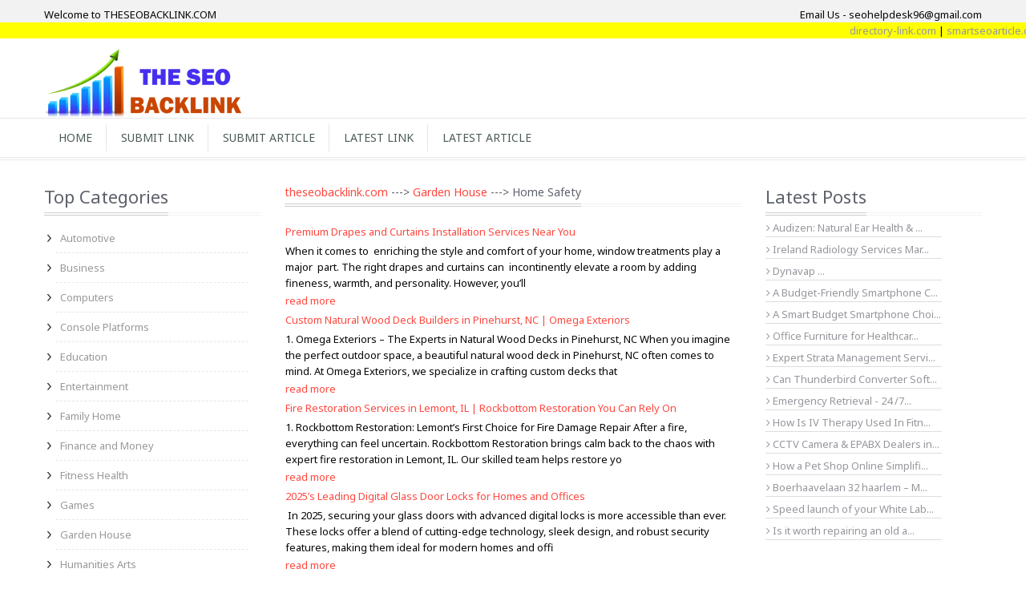

--- FILE ---
content_type: text/html; charset=UTF-8
request_url: https://www.theseobacklink.com/garden-house/home-safety?page=4&per-page=6
body_size: 5537
content:
<!DOCTYPE html>
<html lang="en-US">
<head> 
<meta charset="UTF-8">
<meta http-equiv="X-UA-Compatible" content="IE=edge">
<meta content="text/html; charset=utf-8" http-equiv="Content-Type">
<meta name="viewport" content="width=device-width, user-scalable=no, initial-scale=1.0, maximum-scale=1.0, minimum-scale=1.0">
<meta http-equiv="X-UA-Compatible" content="ie=edge">
<title>Garden House --&gt; Home Safety - theseobacklink.com</title><link href='https://fonts.googleapis.com/css?family=Noto+Sans:400,700' rel='stylesheet' type='text/css'>
<script async src="https://pagead2.googlesyndication.com/pagead/js/adsbygoogle.js?client=ca-pub-5984959343622117" crossorigin="anonymous"></script>
<link href="/css/bootstrap.css" rel="stylesheet">
<link href="/css/bootstrap-responsive.css" rel="stylesheet">
<link href="/css/font-awesome.min.css" rel="stylesheet">
<link href="/css/style.css" rel="stylesheet">	
<link href="/ed/gre/gre.css" rel="stylesheet">	
<!--<link href="/summernote/summernote.css" rel="stylesheet">	-->
<script src="/js/jquery.js"></script> 
<!--<script src="/summernote/summernote.js"></script> -->
<script src="/ed/gre/jquery.gre.js"></script> 
<link rel="shortcut icon" href="/img/favicon.ico">
<meta name="page-topic" content="services" />    
<meta name="coverage" content="Worldwide" /> 
<meta name="allow-search" content="yes" />
<meta name="copyright" content=""/>
<meta name="robots" content="index, follow"/>
<meta name="rating" content="safe for kids"/>
<meta name="googlebot" content="index, follow"/> 
<meta name="yahooseeker" content="index, follow"/>
<meta name="msnbot" content="index, follow" />
<meta name="Rating" content="General" />
<meta name="category" content="services">
<meta name="generator" content=""/>
<meta name="allow-search" content="yes" />
<meta name="revisit-after" content="daily" />
<meta name="distribution" content="global"/>
<meta name="expires" content="never"/>
<meta name="language" content="english"/>
<link rel="canonical" href="https://www.theseobacklink.com/garden-house/home-safety?page=4&per-page=6" />
<meta name="title" content="Garden House -- Home Safety | theseobacklink.com">
<meta name="keywords" content="Garden House, Home Safety, latest link marketing, link directory, directory, rent a car, seo marketing, marketing, backlink, article, blog, text link, submit link, escort, scratch maps, steel tubes, insurance, bitcoin, games, article, blog, global marketing, global">
<meta name="description" content="Garden House -- Home Safety theseobacklink.com on Submit your web site free for review and inclusion to our fast growing free submit link directory, submit article, submit blog.">
<meta name="author" content="theseobacklink.com">
<link href="/css/site.css" rel="stylesheet"><!-- Google tag (gtag.js) -->
<script async src="https://www.googletagmanager.com/gtag/js?id=G-EWRZDR23L0"></script>
<script>
  window.dataLayer = window.dataLayer || [];
  function gtag(){dataLayer.push(arguments);}
  gtag('js', new Date());

  gtag('config', 'G-EWRZDR23L0');
</script>

</head>
<body><div style="display: none;" itemscope itemtype="http://schema.org/Person">
   <span itemprop="name">Hemant Vishwakarma</span>
   <span itemprop="company">THESEOBACKLINK.COM</span>   
   <a itemprop="email" href="mailto:seohelpdesk96@gmail.com">seohelpdesk96@gmail.com</a>
</div>
<input type="hidden" value="https://www.theseobacklink.com/" id="SiteUrl">
<header>
	<div class="headerstrip">
		<div class="container">
			<div class="pull-left welcometxt"> Welcome to THESEOBACKLINK.COM</div>			
			<div class="pull-right welcometxt"> Email Us - seohelpdesk96@gmail.com</div>			
		</div>
	</div>
	<marquee class="marq" onMouseOver="this.stop()" onMouseOut="this.start()">
	<a href="https://www.directory-link.com" target="_blank">directory-link.com</a> | 
	<a href="https://www.smartseoarticle.com" target="_blank">smartseoarticle.com</a> | 
	<a href="https://www.webdirectorylink.com" target="_blank">webdirectorylink.com</a> | 
	<a href="https://www.directory-web.com" target="_blank">directory-web.com</a> | 
	<a href="https://www.smartseobacklink.com" target="_blank">smartseobacklink.com</a> | 
	<a href="https://www.seobackdirectory.com" target="_blank">seobackdirectory.com</a> |
	<a href="https://www.smart-article.com" target="_blank">smart-article.com</a>
	</marquee>
	<div class="container">
		<div class="headerdetails">
			<a class="logo pull-left" href="https://www.theseobacklink.com/"><img src="/img/thseologo.png" alt="THESEOBACKLINK.COM"></a>	
		</div>
			
	</div>
	<div id="categorymenu">
		<nav class="subnav">
			<ul class="nav-pills categorymenu container">
				<li><a href="https://www.theseobacklink.com/">Home</a> </li>
				<li><a href="/submit-link">Submit Link</a></li>
				<li><a href="/submit-article">Submit Article</a></li>
				<li><a href="/latest-link">Latest Link</a></li>
				<li><a href="/latest-article">Latest Article</a></li>
<!--				<li><a href="#">Latest Blog</a></li>-->
<!--				<li><a href="#">Top Hits</a></li> -->
			</ul>
		</nav>
	</div>
</header>	

<div id="maincontainer">
    <section id="product">
        <div class="container">
            <div class="row">
                <aside class="span3">
                    <div class="sidewidt">
                        <h1 class="heading1 mb-0"><span class="maintext">Top Categories</span></h1>
                        <ul class="nav nav-list categories"><li><a href="/automotive">Automotive </a></li><li><a href="/business">Business </a></li><li><a href="/computers">Computers </a></li><li><a href="/console-platforms">Console Platforms </a></li><li><a href="/education">Education </a></li><li><a href="/entertainment">Entertainment </a></li><li><a href="/family-home">Family Home </a></li><li><a href="/finance-and-money">Finance and Money </a></li><li><a href="/fitness-health">Fitness Health </a></li><li><a href="/games">Games </a></li><li><a href="/garden-house">Garden House </a></li><li><a href="/humanities-arts">Humanities Arts </a></li><li><a href="/internet">Internet </a></li><li><a href="/jobs-carrers">Jobs Carrers </a></li><li><a href="/media-news">Media News </a></li><li><a href="/pets--animals">Pets  Animals </a></li><li><a href="/politics--government--law">Politics  Government  Law </a></li><li><a href="/real-estate">Real Estate </a></li><li><a href="/recreation">Recreation </a></li><li><a href="/reference">Reference </a></li><li><a href="/regional">Regional </a></li><li><a href="/relationships--lifestyle">Relationships  Lifestyle </a></li><li><a href="/sciences">Sciences </a></li><li><a href="/society">Society </a></li><li><a href="/sports">Sports </a></li><li><a href="/vacation-and-travel">Vacation and Travel </a></li><li><a href="/web-directories">Web Directories </a></li></ul>
                    </div>   
                </aside>
                <div class="span6">
                    <section id="latestblog">
                        <div class="blogdetails post">
                            <h2 class="heading1 font14 m-0"><span class="maintext"><a href="https://www.theseobacklink.com/">theseobacklink.com</a> ---> <a href="https://www.theseobacklink.com/garden-house">Garden House</a> ---> Home Safety</span></h2>  <br>
                            
                             <table>
                                                                   
                                                                        <tr><td><a href="/detail/premium-drapes-and-curtains-installation-services-near-you183143">Premium Drapes and Curtains Installation Services Near You</a></td></tr>
                                                                         
                                    <tr><td></td></tr>
                                    <tr><td>When it comes to&nbsp; enriching the style and comfort of your home, window treatments play a major&nbsp; part. The right drapes and curtains can&nbsp; incontinently elevate a room by adding&nbsp; fineness, warmth, and personality. However, you’ll </td></tr>
                                    <tr><td><a href="/detail/premium-drapes-and-curtains-installation-services-near-you183143">read more</a></td></tr>
                                    <tr><td>                                    
                                    </td></tr>
                                                                   
                                                                        <tr><td><a href="/detail/custom-natural-wood-deck-builders-in-pinehurst-nc--omega-exteriors179323">Custom Natural Wood Deck Builders in Pinehurst, NC | Omega Exteriors</a></td></tr>
                                                                         
                                    <tr><td></td></tr>
                                    <tr><td>1. Omega Exteriors – The Experts in Natural Wood Decks in Pinehurst, NC
When you imagine the perfect outdoor space, a beautiful natural wood deck in Pinehurst, NC often comes to mind. At Omega Exteriors, we specialize in crafting custom decks that</td></tr>
                                    <tr><td><a href="/detail/custom-natural-wood-deck-builders-in-pinehurst-nc--omega-exteriors179323">read more</a></td></tr>
                                    <tr><td>                                    
                                    </td></tr>
                                                                   
                                                                        <tr><td><a href="/detail/fire-restoration-services-in-lemont-il--rockbottom-restoration-you-can-rely-on178880">Fire Restoration Services in Lemont, IL | Rockbottom Restoration You Can Rely On</a></td></tr>
                                                                         
                                    <tr><td></td></tr>
                                    <tr><td>1. Rockbottom Restoration: Lemont’s First Choice for Fire Damage Repair
After a fire, everything can feel uncertain. Rockbottom Restoration brings calm back to the chaos with expert fire restoration in Lemont, IL. Our skilled team helps restore yo</td></tr>
                                    <tr><td><a href="/detail/fire-restoration-services-in-lemont-il--rockbottom-restoration-you-can-rely-on178880">read more</a></td></tr>
                                    <tr><td>                                    
                                    </td></tr>
                                                                   
                                                                        <tr><td><a href="/detail/s-leading-digital-glass-door-locks-for-homes-and-offices-178402">2025’s Leading Digital Glass Door Locks for Homes and Offices </a></td></tr>
                                                                         
                                    <tr><td></td></tr>
                                    <tr><td>&nbsp;In 2025, securing your glass doors with advanced digital locks is more accessible than ever. These locks offer a blend of&nbsp;cutting-edge&nbsp;technology, sleek design, and robust security features, making them ideal for modern homes and offi</td></tr>
                                    <tr><td><a href="/detail/s-leading-digital-glass-door-locks-for-homes-and-offices-178402">read more</a></td></tr>
                                    <tr><td>                                    
                                    </td></tr>
                                                                   
                                                                        <tr><td><a href="/detail/top-reconstruction-services-lemont-il--rockbottom-restoration-professionals178376">Top Reconstruction Services Lemont, IL | Rockbottom Restoration Professionals</a></td></tr>
                                                                         
                                    <tr><td></td></tr>
                                    <tr><td>Rockbottom Restoration – Your Reliable Reconstruction Partner in Lemont, IL
When disaster strikes, getting your property back to normal quickly is your top priority. At Rockbottom Restoration, we specialize in professional reconstruction services </td></tr>
                                    <tr><td><a href="/detail/top-reconstruction-services-lemont-il--rockbottom-restoration-professionals178376">read more</a></td></tr>
                                    <tr><td>                                    
                                    </td></tr>
                                                                   
                                                                        <tr><td><a href="/detail/trusted-fire-restoration-bolingbrook-il--rockbottom-restoration-experts-you-can-rely-on178365">Trusted Fire Restoration Bolingbrook, IL | Rockbottom Restoration Experts You Can Rely On</a></td></tr>
                                                                         
                                    <tr><td></td></tr>
                                    <tr><td>Rockbottom Restoration – Expert Fire Restoration in Bolingbrook, IL
When fire strikes your home or business, you need a trusted team to help you recover quickly.&nbsp;Rockbottom Restoration&nbsp;specializes in complete fire restoration in Bolingbr</td></tr>
                                    <tr><td><a href="/detail/trusted-fire-restoration-bolingbrook-il--rockbottom-restoration-experts-you-can-rely-on178365">read more</a></td></tr>
                                    <tr><td>                                    
                                    </td></tr>
                                                            </table>
                            <div class="span6">
                                	
                                </div>
                            <ul class="pagination"><li class="first"><a href="/garden-house/home-safety?page=1&amp;per-page=6" data-page="0">First</a></li>
<li class="prev"><a href="/garden-house/home-safety?page=3&amp;per-page=6" data-page="2">&laquo;</a></li>
<li><a href="/garden-house/home-safety?page=1&amp;per-page=6" data-page="0">1</a></li>
<li><a href="/garden-house/home-safety?page=2&amp;per-page=6" data-page="1">2</a></li>
<li><a href="/garden-house/home-safety?page=3&amp;per-page=6" data-page="2">3</a></li>
<li class="active"><a href="/garden-house/home-safety?page=4&amp;per-page=6" data-page="3">4</a></li>
<li><a href="/garden-house/home-safety?page=5&amp;per-page=6" data-page="4">5</a></li>
<li><a href="/garden-house/home-safety?page=6&amp;per-page=6" data-page="5">6</a></li>
<li><a href="/garden-house/home-safety?page=7&amp;per-page=6" data-page="6">7</a></li>
<li><a href="/garden-house/home-safety?page=8&amp;per-page=6" data-page="7">8</a></li>
<li><a href="/garden-house/home-safety?page=9&amp;per-page=6" data-page="8">9</a></li>
<li><a href="/garden-house/home-safety?page=10&amp;per-page=6" data-page="9">10</a></li>
<li class="next"><a href="/garden-house/home-safety?page=5&amp;per-page=6" data-page="4">&raquo;</a></li>
<li class="last"><a href="/garden-house/home-safety?page=26&amp;per-page=6" data-page="25">Last</a></li></ul>                        </div>
                        
                    </section>
                </div>
                <aside class="span3">                    
                    <div class="sidewidt">
                        <h1 class="heading1 mb-0"><span class="maintext">Latest Posts</span></h1>
                        <table>
                                                            <tr><td class="pt-5 m-0 bt"><a href="/detail/audizen-natural-ear-health--tinnitus-support217019"><i class="fa fa-angle-right"></i>  Audizen: Natural Ear Health & ...</a></td></tr>
                                                            <tr><td class="pt-5 m-0 bt"><a href="/detail/ireland-radiology-services-market-grows-with-increasing-diagnostic-imaging-demand217018"><i class="fa fa-angle-right"></i>  Ireland Radiology Services Mar...</a></td></tr>
                                                            <tr><td class="pt-5 m-0 bt"><a href="/detail/dynavap-217017"><i class="fa fa-angle-right"></i>  Dynavap ...</a></td></tr>
                                                            <tr><td class="pt-5 m-0 bt"><a href="/detail/a-budgetfriendly-smartphone-choice-for-smart-buyers217016"><i class="fa fa-angle-right"></i>  A Budget-Friendly Smartphone C...</a></td></tr>
                                                            <tr><td class="pt-5 m-0 bt"><a href="/detail/a-smart-budget-smartphone-choice-for-everyday-users217015"><i class="fa fa-angle-right"></i>  A Smart Budget Smartphone Choi...</a></td></tr>
                                                            <tr><td class="pt-5 m-0 bt"><a href="/detail/office-furniture-for-healthcare--clinics217014"><i class="fa fa-angle-right"></i>  Office Furniture for Healthcar...</a></td></tr>
                                                            <tr><td class="pt-5 m-0 bt"><a href="/detail/expert-strata-management-services-delivering-peace-of-mind-in-western-sydney217013"><i class="fa fa-angle-right"></i>  Expert Strata Management Servi...</a></td></tr>
                                                            <tr><td class="pt-5 m-0 bt"><a href="/detail/can-thunderbird-converter-software-export-emails-securely217012"><i class="fa fa-angle-right"></i>  Can Thunderbird Converter Soft...</a></td></tr>
                                                            <tr><td class="pt-5 m-0 bt"><a href="/detail/emergency-retrieval---217011"><i class="fa fa-angle-right"></i>  Emergency Retrieval - 24 /7...</a></td></tr>
                                                            <tr><td class="pt-5 m-0 bt"><a href="/detail/how-is-iv-therapy-used-in-fitness-and-diet-plans217010"><i class="fa fa-angle-right"></i>  How Is IV Therapy Used In Fitn...</a></td></tr>
                                                            <tr><td class="pt-5 m-0 bt"><a href="/detail/cctv-camera--epabx-dealers-in-chennai--infotel-technologies217009"><i class="fa fa-angle-right"></i>  CCTV Camera & EPABX Dealers in...</a></td></tr>
                                                            <tr><td class="pt-5 m-0 bt"><a href="/detail/how-a-pet-shop-online-simplifies-everyday-pet-care217008"><i class="fa fa-angle-right"></i>  How a Pet Shop Online Simplifi...</a></td></tr>
                                                            <tr><td class="pt-5 m-0 bt"><a href="/detail/boerhaavelaan--haarlem--meest-vitale-tips217007"><i class="fa fa-angle-right"></i>  Boerhaavelaan 32 haarlem – M...</a></td></tr>
                                                            <tr><td class="pt-5 m-0 bt"><a href="/detail/speed-launch-of-your-white-label-nft-marketplace-development-digital-platform-market-growth-for-nfts217006"><i class="fa fa-angle-right"></i>  Speed launch of your White Lab...</a></td></tr>
                                                            <tr><td class="pt-5 m-0 bt"><a href="/detail/is-it-worth-repairing-an-old-aircon217005"><i class="fa fa-angle-right"></i>  Is it worth repairing an old a...</a></td></tr>
                                                    </table>                        
                    </div>
                </aside>
            </div>
        </div>
    </section>
</div><footer id="footer">
<section class="copyrightbottom">
	<div class="container">
		<ul class="text-center">
			<li><a href="https://www.smartseobacklink.com" target="_blank">smartseobacklink.com</a></li>
			<li><a href="https://www.directory-link.com" target="_blank">directory-link.com</a></li>
			<li><a href="https://www.smartseoarticle.com" target="_blank">smartseoarticle.com</a></li>
			<li><a href="https://www.webdirectorylink.com" target="_blank">webdirectorylink.com</a></li>
			<li><a href="https://www.seobackdirectory.com" target="_blank">seobackdirectory.com</a> </li>
			<li><a href="https://www.directory-web.com" target="_blank">directory-web.com</a></li>
			<li><a href="https://www.smart-article.com" target="_blank">smart-article.com</a></li>
		</ul>
		<div class="clearfix"></div>
		<p class=" text-center"> theseobacklink.com - Smart Seo BackLink | Social Directory</p>
	</div>
</section>
</footer>
<script src="/js/bootstrap.min.js"></script> 
<script src="/js/init.js"></script> 
<script type="text/javascript"  src="/js/jquery.touchSwipe.min.js"></script> 
<script src="/assets/a075a1a/yii.js"></script></body>
</html>


--- FILE ---
content_type: text/html; charset=utf-8
request_url: https://www.google.com/recaptcha/api2/aframe
body_size: 267
content:
<!DOCTYPE HTML><html><head><meta http-equiv="content-type" content="text/html; charset=UTF-8"></head><body><script nonce="YQiSgDhh_T-n7ieRBzV5CQ">/** Anti-fraud and anti-abuse applications only. See google.com/recaptcha */ try{var clients={'sodar':'https://pagead2.googlesyndication.com/pagead/sodar?'};window.addEventListener("message",function(a){try{if(a.source===window.parent){var b=JSON.parse(a.data);var c=clients[b['id']];if(c){var d=document.createElement('img');d.src=c+b['params']+'&rc='+(localStorage.getItem("rc::a")?sessionStorage.getItem("rc::b"):"");window.document.body.appendChild(d);sessionStorage.setItem("rc::e",parseInt(sessionStorage.getItem("rc::e")||0)+1);localStorage.setItem("rc::h",'1769759890852');}}}catch(b){}});window.parent.postMessage("_grecaptcha_ready", "*");}catch(b){}</script></body></html>